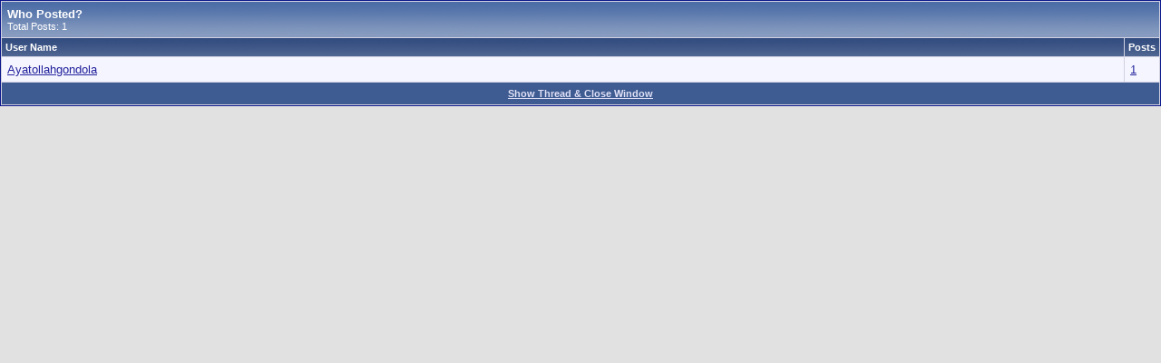

--- FILE ---
content_type: application/javascript
request_url: http://www.saveourstate.info/clientscript/vbulletin_global.js?v=384
body_size: 8216
content:
/*======================================================================*\
|| #################################################################### ||
|| # vBulletin 3.8.4 Patch Level 1
|| # ---------------------------------------------------------------- # ||
|| # Copyright ©2000-2009 Jelsoft Enterprises Ltd. All Rights Reserved. ||
|| # This file may not be redistributed in whole or significant part. # ||
|| # ---------------- VBULLETIN IS NOT FREE SOFTWARE ---------------- # ||
|| # http://www.vbulletin.com | http://www.vbulletin.com/license.html # ||
|| #################################################################### ||
\*======================================================================*/
if(!window.console||!console.firebug){window.console={};var names=["log","debug","info","warn","error","assert","dir","dirxml","group","groupEnd","time","timeEnd","count","trace","profile","profileEnd"];for(var i=0;i<names.length;++i){window.console[names[i]]=function(){}}}var SESSIONURL=(typeof (SESSIONURL)=="undefined"?"":SESSIONURL);var SECURITYTOKEN=(typeof (SECURITYTOKEN)=="undefined"?"":SECURITYTOKEN);var vbphrase=(typeof (vbphrase)=="undefined"?new Array():vbphrase);var vB_Editor=new Array();var ignorequotechars=false;var pagenavcounter=0;var is_regexp=(window.RegExp)?true:false;var AJAX_Compatible=false;var viewport_info=null;var vB_Default_Timeout=15000;var userAgent=navigator.userAgent.toLowerCase();var is_opera=(YAHOO.env.ua.opera>0);var is_saf=(YAHOO.env.ua.webkit>0);var is_webtv=(userAgent.indexOf("webtv")!=-1);var is_ie=((YAHOO.env.ua.ie>0)&&(!is_opera)&&(!is_saf)&&(!is_webtv));var is_ie4=(YAHOO.env.ua.ie==4);var is_ie7=(YAHOO.env.ua.ie>=7);var is_ps3=(userAgent.indexOf("playstation 3")!=-1);var is_moz=(YAHOO.env.ua.gecko>0);var is_kon=(userAgent.indexOf("konqueror")!=-1);var is_ns=((userAgent.indexOf("compatible")==-1)&&(userAgent.indexOf("mozilla")!=-1)&&(!is_opera)&&(!is_webtv)&&(!is_saf));var is_ns4=((is_ns)&&(parseInt(navigator.appVersion)==4));var is_mac=(userAgent.indexOf("mac")!=-1);var pointer_cursor=(is_ie?"hand":"pointer");String.prototype.vBlength=function(){return(is_ie&&this.indexOf("\n")!=-1)?this.replace(/\r?\n/g,"_").length:this.length};if("1234".substr(-2,2)=="12"){String.prototype.substr_orig=String.prototype.substr;String.prototype.substr=function(B,A){if(typeof (A)=="undefined"){return this.substr_orig((B<0?this.length+B:B))}else{return this.substr_orig((B<0?this.length+B:B),A)}}}if(typeof Array.prototype.shift==="undefined"){Array.prototype.shift=function(){for(var C=0,A=this[0],B=this.length-1;C<B;C++){this[C]=this[C+1]}this.length--;return A}}function fetch_object(A){if(document.getElementById){return document.getElementById(A)}else{if(document.all){return document.all[A]}else{if(document.layers){return document.layers[A]}else{return null}}}}function fetch_tags(B,A){if(B==null){return new Array()}else{if(typeof B.getElementsByTagName!="undefined"){return B.getElementsByTagName(A)}else{if(B.all&&B.all.tags){return B.all.tags(A)}else{return new Array()}}}}function fetch_tag_count(B,A){return fetch_tags(B,A).length}function do_an_e(A){if(!A||is_ie){window.event.returnValue=false;window.event.cancelBubble=true;return window.event}else{A.stopPropagation();A.preventDefault();return A}}function e_by_gum(A){if(!A||is_ie){window.event.cancelBubble=true;return window.event}else{if(A.target.type=="submit"){A.target.form.submit()}A.stopPropagation();return A}}function validatemessage(B,D,A){if(is_kon||is_saf||is_webtv){return true}else{if(D.length<1){alert(vbphrase.must_enter_subject);return false}else{var C=PHP.trim(stripcode(B,false,ignorequotechars));if(C.length<A){alert(construct_phrase(vbphrase.message_too_short,A));return false}else{if(typeof (document.forms.vbform)!="undefined"&&typeof (document.forms.vbform.imagestamp)!="undefined"){document.forms.vbform.imagestamp.failed=false;if(document.forms.vbform.imagestamp.value.length!=6){alert(vbphrase.complete_image_verification);document.forms.vbform.imagestamp.failed=true;document.forms.vbform.imagestamp.focus();return false}else{return true}}else{return true}}}}}function stripcode(F,G,B){if(!is_regexp){return F}if(B){var C=new Date().getTime();while((startindex=PHP.stripos(F,"[quote"))!==false){if(new Date().getTime()-C>2000){break}if((stopindex=PHP.stripos(F,"[/quote]"))!==false){fragment=F.substr(startindex,stopindex-startindex+8);F=F.replace(fragment,"")}else{break}F=PHP.trim(F)}}if(G){F=F.replace(/<img[^>]+src="([^"]+)"[^>]*>/gi,"$1");var H=new RegExp("<(\\w+)[^>]*>","gi");var E=new RegExp("<\\/\\w+>","gi");F=F.replace(H,"");F=F.replace(E,"");var D=new RegExp("(&nbsp;)","gi");F=F.replace(D," ")}else{var A=new RegExp("\\[(\\w+)(=[^\\]]*)?\\]","gi");var I=new RegExp("\\[\\/(\\w+)\\]","gi");F=F.replace(A,"");F=F.replace(I,"")}return F}function vB_PHP_Emulator(){}vB_PHP_Emulator.prototype.stripos=function(A,B,C){if(typeof C=="undefined"){C=0}index=A.toLowerCase().indexOf(B.toLowerCase(),C);return(index==-1?false:index)};vB_PHP_Emulator.prototype.ltrim=function(A){return A.replace(/^\s+/g,"")};vB_PHP_Emulator.prototype.rtrim=function(A){return A.replace(/(\s+)$/g,"")};vB_PHP_Emulator.prototype.trim=function(A){return this.ltrim(this.rtrim(A))};vB_PHP_Emulator.prototype.preg_quote=function(A){return A.replace(/(\+|\{|\}|\(|\)|\[|\]|\||\/|\?|\^|\$|\\|\.|\=|\!|\<|\>|\:|\*)/g,"\\$1")};vB_PHP_Emulator.prototype.match_all=function(C,E){var A=C.match(RegExp(E,"gim"));if(A){var F=new Array();var B=new RegExp(E,"im");for(var D=0;D<A.length;D++){F[F.length]=A[D].match(B)}return F}else{return false}};vB_PHP_Emulator.prototype.unhtmlspecialchars=function(D){var C=new Array(/&lt;/g,/&gt;/g,/&quot;/g,/&amp;/g);var B=new Array("<",">",'"',"&");for(var A in C){if(YAHOO.lang.hasOwnProperty(C,A)){D=D.replace(C[A],B[A])}}return D};vB_PHP_Emulator.prototype.unescape_cdata=function(C){var B=/<\=\!\=\[\=C\=D\=A\=T\=A\=\[/g;var A=/\]\=\]\=>/g;return C.replace(B,"<![CDATA[").replace(A,"]]>")};vB_PHP_Emulator.prototype.htmlspecialchars=function(D){var C=new Array((is_mac&&is_ie?new RegExp("&","g"):new RegExp("&(?!#[0-9]+;)","g")),new RegExp("<","g"),new RegExp(">","g"),new RegExp('"',"g"));var B=new Array("&amp;","&lt;","&gt;","&quot;");for(var A=0;A<C.length;A++){D=D.replace(C[A],B[A])}return D};vB_PHP_Emulator.prototype.in_array=function(D,C,B){var E=new String(D);var A;if(B){E=E.toLowerCase();for(A in C){if(YAHOO.lang.hasOwnProperty(C,A)){if(C[A].toLowerCase()==E){return A}}}}else{for(A in C){if(YAHOO.lang.hasOwnProperty(C,A)){if(C[A]==E){return A}}}}return -1};vB_PHP_Emulator.prototype.str_pad=function(C,A,B){C=new String(C);B=new String(B);if(C.length<A){padtext=new String(B);while(padtext.length<(A-C.length)){padtext+=B}C=padtext.substr(0,(A-C.length))+C}return C};vB_PHP_Emulator.prototype.urlencode=function(D){D=escape(D.toString()).replace(/\+/g,"%2B");var B=D.match(/(%([0-9A-F]{2}))/gi);if(B){for(var C=0;C<B.length;C++){var A=B[C].substring(1,3);if(parseInt(A,16)>=128){D=D.replace(B[C],"%u00"+A)}}}D=D.replace("%25","%u0025");return D};vB_PHP_Emulator.prototype.ucfirst=function(D,A){if(typeof A!="undefined"){var B=D.indexOf(A);if(B>0){D=D.substr(0,B)}}D=D.split(" ");for(var C=0;C<D.length;C++){D[C]=D[C].substr(0,1).toUpperCase()+D[C].substr(1)}return D.join(" ")};function vB_AJAX_Handler(A){this.async=A?true:false;this.conn=null}vB_AJAX_Handler.prototype.init=function(){return AJAX_Compatible};vB_AJAX_Handler.is_compatible=function(){return AJAX_Compatible};vB_AJAX_Handler.prototype.onreadystatechange=function(A){this.callback=A};vB_AJAX_Handler.prototype.fetch_data=function(A){console.warn('vB_AJAX_Handler.prototype.fetch_data() is deprecated.\nUse responseXML.getElementsByTagName("x")[i].firstChild.nodeValue instead.');if(A&&A.firstChild&&A.firstChild.nodeValue){return PHP.unescape_cdata(A.firstChild.nodeValue)}else{return""}};vB_AJAX_Handler.prototype.send=function(A,B){this.conn=YAHOO.util.Connect.asyncRequest("POST",A,{success:this.callback},B+"&securitytoken="+SECURITYTOKEN+"&s="+fetch_sessionhash());this.handler=this.conn.conn};function is_ajax_compatible(){if(typeof vb_disable_ajax!="undefined"&&vb_disable_ajax==2){return false}else{if(is_ie&&!is_ie4){return true}else{if(window.XMLHttpRequest){try{var A=new XMLHttpRequest();return A.setRequestHeader?true:false}catch(B){return false}}else{return false}}}}AJAX_Compatible=is_ajax_compatible();console.info("This browser is%s AJAX compatible",AJAX_Compatible?"":" NOT");function vBulletin_AJAX_Error_Handler(A){console.warn("AJAX Error: Status = %s: %s",A.status,A.statusText)}function vB_Hidden_Form(A){this.action=A;this.variables=new Array()}vB_Hidden_Form.prototype.add_variable=function(A,B){this.variables[this.variables.length]=new Array(A,B);console.log("vB_Hidden_Form :: add_variable(%s)",A)};vB_Hidden_Form.prototype.add_variables_from_object=function(F){if(!F){return }console.info("vB_Hidden_Form :: add_variables_from_object(%s)",F.id);var B=fetch_tags(F,"input");var E;for(E=0;E<B.length;E++){switch(B[E].type){case"checkbox":case"radio":if(B[E].checked){this.add_variable(B[E].name,B[E].value)}break;case"text":case"hidden":case"password":this.add_variable(B[E].name,B[E].value);break;default:continue}}var A=fetch_tags(F,"textarea");for(E=0;E<A.length;E++){this.add_variable(A[E].name,A[E].value)}var D=fetch_tags(F,"select");for(E=0;E<D.length;E++){if(D[E].multiple){for(var C=0;C<D[E].options.length;C++){if(D[E].options[C].selected){this.add_variable(D[E].name,D[E].options[C].value)}}}else{this.add_variable(D[E].name,D[E].options[D[E].selectedIndex].value)}}};vB_Hidden_Form.prototype.fetch_variable=function(A){for(var B=0;B<this.variables.length;B++){if(this.variables[B][0]==A){return this.variables[B][1]}}return null};vB_Hidden_Form.prototype.submit_form=function(){this.form=document.createElement("form");this.form.method="post";this.form.action=this.action;for(var A=0;A<this.variables.length;A++){var B=document.createElement("input");B.type="hidden";B.name=this.variables[A][0];B.value=this.variables[A][1];this.form.appendChild(B)}console.info("vB_Hidden_Form :: submit_form() -> %s",this.action);document.body.appendChild(this.form).submit()};vB_Hidden_Form.prototype.build_query_string=function(){var B="";for(var A=0;A<this.variables.length;A++){B+=this.variables[A][0]+"="+PHP.urlencode(this.variables[A][1])+"&"}console.info("vB_Hidden_Form :: Query String = %s",B);return B};vB_Hidden_Form.prototype.add_input=vB_Hidden_Form.prototype.add_variable;vB_Hidden_Form.prototype.add_inputs_from_object=vB_Hidden_Form.prototype.add_variables_from_object;function vB_Select_Overlay_Handler(A){this.browser_affected=(is_ie&&YAHOO.env.ua.ie<7);if(this.browser_affected){this.overlay=YAHOO.util.Dom.get(A);this.hidden_selects=new Array();console.log("Initializing <select> overlay handler for '%s'.",this.overlay.id)}}vB_Select_Overlay_Handler.prototype.hide=function(){if(this.browser_affected){var C=YAHOO.util.Dom.getRegion(this.overlay);var B=document.getElementsByTagName("select");for(var A=0;A<B.length;A++){if(region_intersects(B[A],C)){if(YAHOO.util.Dom.isAncestor(this.overlay,B[A])){continue}else{YAHOO.util.Dom.setStyle(B[A],"visibility","hidden");this.hidden_selects.push(YAHOO.util.Dom.generateId(B[A]))}}}}};vB_Select_Overlay_Handler.prototype.show=function(){if(this.browser_affected){var A;while(A=this.hidden_selects.pop()){YAHOO.util.Dom.setStyle(A,"visibility","visible")}}};function openWindow(C,D,B,A){return window.open(C,(typeof A=="undefined"?"vBPopup":A),"statusbar=no,menubar=no,toolbar=no,scrollbars=yes,resizable=yes"+(typeof D!="undefined"?(",width="+D):"")+(typeof B!="undefined"?(",height="+B):""))}function js_open_help(B,C,A){return openWindow("help.php?s="+SESSIONHASH+"&do=answer&page="+B+"&pageaction="+C+"&option="+A,600,450,"helpwindow")}function attachments(A){return openWindow("misc.php?"+SESSIONURL+"do=showattachments&t="+A,480,300)}function who(A){return openWindow("misc.php?"+SESSIONURL+"do=whoposted&t="+A,230,300)}function imwindow(D,B,C,A){return openWindow("sendmessage.php?"+SESSIONURL+"do=im&type="+D+"&u="+B,C,A)}function SendMSNMessage(A){if(!is_ie){alert(vbphrase.msn_functions_only_work_in_ie)}else{try{MsgrObj.InstantMessage(A)}catch(B){alert(vbphrase.msn_functions_only_work_in_ie)}}return false}function AddMSNContact(A){if(!is_ie){alert(vbphrase.msn_functions_only_work_in_ie)}else{try{MsgrObj.AddContact(0,A)}catch(B){alert(vbphrase.msn_functions_only_work_in_ie)}}return false}function detect_caps_lock(D){D=(D?D:window.event);var A=(D.which?D.which:(D.keyCode?D.keyCode:(D.charCode?D.charCode:0)));var C=(D.shiftKey||(D.modifiers&&(D.modifiers&4)));var B=(D.ctrlKey||(D.modifiers&&(D.modifiers&2)));return(A>=65&&A<=90&&!C&&!B)||(A>=97&&A<=122&&C)}function log_out(B){var A=document.getElementsByTagName("html")[0];A.style.filter="progid:DXImageTransform.Microsoft.BasicImage(grayscale=1)";if(confirm(B)){return true}else{A.style.filter="";return false}}function set_cookie(B,C,A){console.log("Set Cookie :: %s = '%s'",B,C);document.cookie=B+"="+escape(C)+"; path=/"+(typeof A!="undefined"?"; expires="+A.toGMTString():"")}function delete_cookie(A){console.log("Delete Cookie :: %s",A);document.cookie=A+"=; expires=Thu, 01-Jan-70 00:00:01 GMT; path=/"}function fetch_cookie(A){cookie_name=A+"=";cookie_length=document.cookie.length;cookie_begin=0;while(cookie_begin<cookie_length){value_begin=cookie_begin+cookie_name.length;if(document.cookie.substring(cookie_begin,value_begin)==cookie_name){var C=document.cookie.indexOf(";",value_begin);if(C==-1){C=cookie_length}var B=unescape(document.cookie.substring(value_begin,C));console.log("Fetch Cookie :: %s = '%s'",A,B);return B}cookie_begin=document.cookie.indexOf(" ",cookie_begin)+1;if(cookie_begin==0){break}}console.log("Fetch Cookie :: %s (null)",A);return null}function js_toggle_all(D,E,C,A,G){for(var B=0;B<D.elements.length;B++){var F=D.elements[B];if(F.type==E&&PHP.in_array(F.name,A,false)==-1){switch(E){case"radio":if(F.value==C){F.checked=G}break;case"select-one":F.selectedIndex=G;break;default:F.checked=G;break}}}}function js_select_all(A){exclude=new Array();exclude[0]="selectall";js_toggle_all(A,"select-one","",exclude,A.selectall.selectedIndex)}function js_check_all(A){exclude=new Array();exclude[0]="keepattachments";exclude[1]="allbox";exclude[2]="removeall";js_toggle_all(A,"checkbox","",exclude,A.allbox.checked)}function js_check_all_option(B,A){exclude=new Array();exclude[0]="useusergroup";js_toggle_all(B,"radio",A,exclude,true)}function checkall(A){js_check_all(A)}function checkall_option(B,A){js_check_all_option(B,A)}function resize_textarea(C,B){var A=fetch_object(B);A.style.width=parseInt(A.offsetWidth)+(C<0?-100:100)+"px";A.style.height=parseInt(A.offsetHeight)+(C<0?-100:100)+"px";return false}function region_intersects(B,A){B=typeof (B.left)=="undefined"?YAHOO.util.Dom.getRegion(B):B;A=typeof (A.left)=="undefined"?YAHOO.util.Dom.getRegion(A):A;return(B.left>A.right||B.right<A.left||B.top>A.bottom||B.bottom<A.top)?false:true}function fetch_viewport_info(){if(viewport_info==null){viewport_info={x:YAHOO.util.Dom.getDocumentScrollLeft(),y:YAHOO.util.Dom.getDocumentScrollTop(),w:YAHOO.util.Dom.getViewportWidth(),h:YAHOO.util.Dom.getViewportHeight()};console.info("Viewport Info: Size = %dx%d, Position = %d,%d",viewport_info.w,viewport_info.h,viewport_info.x,viewport_info.y)}return viewport_info}function clear_viewport_info(){viewport_info=null}function center_element(A){viewport_info=fetch_viewport_info();YAHOO.util.Dom.setXY(A,[viewport_info.w/2+viewport_info.x-A.clientWidth/2,viewport_info.h/2+viewport_info.y-A.clientHeight/2])}function fetch_all_stylesheets(D){var G=new Array(),B=0,A=null,E=0,F=0;for(B=0;B<document.styleSheets.length;B++){A=document.styleSheets[B];G.push(A);try{if(A.cssRules){for(E=0;E<A.cssRules.length;E++){if(A.cssRules[E].styleSheet){G.push(A.cssRules[E].styleSheet)}}}else{if(A.imports){for(F=0;F<A.imports.length;F++){G.push(A.imports[F])}}}}catch(C){G.pop();continue}}return G}function highlight_login_box(){var E=fetch_object("navbar_username");var A="inlinemod";var B,C=1600,D=200;if(E){E.focus();E.select();for(B=0;B<C;B+=2*D){window.setTimeout(function(){YAHOO.util.Dom.addClass(E,A)},B);window.setTimeout(function(){YAHOO.util.Dom.removeClass(E,A)},B+D)}}return false}function toggle_collapse(B,E){if(!is_regexp){return false}var D=fetch_object("collapseobj_"+B);var A=fetch_object("collapseimg_"+B);var C=fetch_object("collapsecel_"+B);if(!D){if(A){A.style.display="none"}return false}if(D.style.display=="none"||"open"==E){D.style.display="";if(!E){save_collapsed(B,false)}if(A){img_re=new RegExp("_collapsed\\.gif$");A.src=A.src.replace(img_re,".gif")}if(C){cel_re=new RegExp("^(thead|tcat)(_collapsed)$");C.className=C.className.replace(cel_re,"$1")}}else{if(D.style.display!="none"||"closed"==E){D.style.display="none";if(!E){save_collapsed(B,true)}if(A){img_re=new RegExp("\\.gif$");A.src=A.src.replace(img_re,"_collapsed.gif")}if(C){cel_re=new RegExp("^(thead|tcat)$");C.className=C.className.replace(cel_re,"$1_collapsed")}}}return false}function save_collapsed(A,E){var D=fetch_cookie("vbulletin_collapse");var C=new Array();if(D!=null){D=D.split("\n");for(var B in D){if(YAHOO.lang.hasOwnProperty(D,B)&&D[B]!=A&&D[B]!=""){C[C.length]=D[B]}}}if(E){C[C.length]=A}expires=new Date();expires.setTime(expires.getTime()+(1000*86400*365));set_cookie("vbulletin_collapse",C.join("\n"),expires)}function vBpagenav(){}vBpagenav.prototype.controlobj_onclick=function(C){this._onclick(C);var A=fetch_tags(this.menu.menuobj,"input");for(var B=0;B<A.length;B++){if(A[B].type=="text"){A[B].focus();break}}};vBpagenav.prototype.form_gotopage=function(A){if((pagenum=parseInt(fetch_object("pagenav_itxt").value,10))>0){window.location=vBmenu.menus[vBmenu.activemenu].addr+"&page="+pagenum}return false};vBpagenav.prototype.ibtn_onclick=function(A){return this.form.gotopage()};vBpagenav.prototype.itxt_onkeypress=function(A){return((A?A:window.event).keyCode==13?this.form.gotopage():true)};function vbmenu_register(B,A,C){if(typeof (vBmenu)=="object"){return vBmenu.register(B,A)}else{return false}}function string_to_node(B){var A=document.createElement("div");A.innerHTML=B;var C=A.firstChild;while(C&&C.nodeType!=1){C=C.nextSibling}if(!C){return A.firstChild.cloneNode(true)}else{return C.cloneNode(true)}}function set_unselectable(B){B=YAHOO.util.Dom.get(B);if(!is_ie4&&typeof B.tagName!="undefined"){if(B.hasChildNodes()){for(var A=0;A<B.childNodes.length;A++){set_unselectable(B.childNodes[A])}}B.unselectable="on"}}function fetch_sessionhash(){return(SESSIONURL==""?"":SESSIONURL.substr(2,32))}function construct_phrase(){if(!arguments||arguments.length<1||!is_regexp){return false}var A=arguments;var D=A[0];var C;for(var B=1;B<A.length;B++){C=new RegExp("%"+B+"\\$s","gi");D=D.replace(C,A[B])}return D}function switch_id(C,E){var F=C.options[C.selectedIndex].value;if(F==""){return }var B=new String(window.location);var A=new String("");B=B.split("#");if(B[1]){A="#"+B[1]}B=B[0];if(B.indexOf(E+"id=")!=-1&&is_regexp){var D=new RegExp(E+"id=\\d+&?");B=B.replace(D,"")}if(B.indexOf("?")==-1){B+="?"}else{lastchar=B.substr(B.length-1);if(lastchar!="&"&&lastchar!="?"){B+="&"}}window.location=B+E+"id="+F+A}function child_img_alt_2_title(A){var C=A.getElementsByTagName("img");for(var B=0;B<C.length;B++){img_alt_2_title(C[B])}}function img_alt_2_title(A){if(!A.title&&A.alt!=""){A.title=A.alt}}function do_securitytoken_replacement(B){if(B==""){return }for(var A=0;A<document.forms.length;A++){if(document.forms[A].elements.securitytoken&&document.forms[A].elements.securitytoken.value==SECURITYTOKEN){document.forms[A].elements.securitytoken.value=B}}SECURITYTOKEN=B;console.log("Securitytoken updated")}function handle_securitytoken_response(A){console.log("Processing securitytoken update");if(A.responseXML&&A.responseXML.getElementsByTagName("securitytoken").length){var B=A.responseXML.getElementsByTagName("securitytoken")[0].firstChild.nodeValue;do_securitytoken_replacement(B);securitytoken_errors=0}else{handle_securitytoken_error(A)}}function handle_securitytoken_error(A){console.log("Securitytoken Error");if(++securitytoken_errors==3){do_securitytoken_replacement("guest")}}var securitytoken_timeout=window.setTimeout("replace_securitytoken()",3600000);var securitytoken_errors=0;function replace_securitytoken(){window.clearTimeout(securitytoken_timeout);if(AJAX_Compatible&&SECURITYTOKEN!=""&&SECURITYTOKEN!="guest"){securitytoken_timeout=window.setTimeout("replace_securitytoken()",3600000);YAHOO.util.Connect.asyncRequest("POST","ajax.php",{success:handle_securitytoken_response,failure:handle_securitytoken_error,timeout:vB_Default_Timeout},SESSIONURL+"securitytoken="+SECURITYTOKEN+"&do=securitytoken")}}function Comment_Init(B){if(typeof B.id=="undefined"){return }var C=B.id;if(isNaN(C)){var A=null;if(A=C.match(/(\d+)/)){C=A[0]}}if(typeof inlineMod_comment!="undefined"){im_init(B,inlineMod_comment)}if(typeof vB_QuickEditor_Factory!="undefined"){if(typeof vB_QuickEditor_Factory.controls[C]=="undefined"){vB_QuickEditor_Factory.controls[C]=new vB_QuickEditor(C,vB_QuickEditor_Factory)}else{vB_QuickEditor_Factory.controls[C].init()}}if(typeof vB_QuickLoader_Factory!="undefined"){vB_QuickLoader_Factory.controls[C]=new vB_QuickLoader(C,vB_QuickLoader_Factory)}child_img_alt_2_title(B)}function PostBit_Init(C,D){console.log("PostBit Init: %d",D);if(typeof vBmenu!="undefined"){var B=fetch_tags(C,"div");for(var A=0;A<B.length;A++){if(B[A].id&&B[A].id.substr(0,9)=="postmenu_"){vBmenu.register(B[A].id,true)}}}if(typeof vB_QuickEditor!="undefined"){vB_AJAX_QuickEdit_Init(C)}if(typeof vB_QuickReply!="undefined"){qr_init_buttons(C)}if(typeof mq_init!="undefined"){mq_init(C)}if(typeof vBrep!="undefined"){if(typeof D!="undefined"&&typeof D!="null"){vbrep_register(D)}}if(typeof inlineMod!="undefined"){im_init(C)}if(typeof vB_Lightbox!="undefined"){init_postbit_lightbox(C,false,true)}child_img_alt_2_title(C)}function vBulletin_init(){if(is_webtv){return false}child_img_alt_2_title(document);if(typeof vBmenu=="object"){if(typeof (YAHOO)!="undefined"){YAHOO.util.Event.on(document,"click",vbmenu_hide);YAHOO.util.Event.on(window,"resize",vbmenu_hide)}else{if(window.attachEvent&&!is_saf){document.attachEvent("onclick",vbmenu_hide);window.attachEvent("onresize",vbmenu_hide)}else{if(document.addEventListener&&!is_saf){document.addEventListener("click",vbmenu_hide,false);window.addEventListener("resize",vbmenu_hide,false)}else{window.onclick=vbmenu_hide;window.onresize=vbmenu_hide}}}var B=fetch_tags(document,"td");for(var D=0;D<B.length;D++){if(B[D].hasChildNodes()&&B[D].firstChild.name&&B[D].firstChild.name.indexOf("PageNav")!=-1){var C=B[D].title;B[D].title="";B[D].innerHTML="";B[D].id="pagenav."+D;var A=vBmenu.register(B[D].id);A.addr=C;if(is_saf){A.controlobj._onclick=A.controlobj.onclick;A.controlobj.onclick=vBpagenav.prototype.controlobj_onclick}}}if(typeof C!="undefined"){fetch_object("pagenav_form").gotopage=vBpagenav.prototype.form_gotopage;fetch_object("pagenav_ibtn").onclick=vBpagenav.prototype.ibtn_onclick;fetch_object("pagenav_itxt").onkeypress=vBpagenav.prototype.itxt_onkeypress}vBmenu.activate(true)}vBulletin.init();return true}function vBulletin_Framework(){this.elements=new Array();this.ajaxurls=new Array();this.events=new Array();this.time=new Date();this.add_event("systemInit")}vBulletin_Framework.prototype.init=function(){console.info("Firing System Init");this.events.systemInit.fire()};vBulletin_Framework.prototype.extend=function(C,A){function B(){}B.prototype=A.prototype;C.prototype=new B();C.prototype.constructor=C;C.baseConstructor=A;C.superClass=A.prototype};vBulletin_Framework.prototype.register_control=function(B,E){var C=new Array();for(var D=1;D<arguments.length;D++){C.push(arguments[D])}if(!this.elements[B]){console.info('Creating array vBulletin.elements["%s"]',B);this.elements[B]=new Array()}var A=this.elements[B].push(C);console.log('vBulletin.elements["%s"][%d] = %s',B,A-1,C.join(", "))};vBulletin_Framework.prototype.register_ajax_urls=function(B,C,D){B=B.split("?");B[1]=SESSIONURL+"securitytoken="+SECURITYTOKEN+"&ajax=1&"+B[1].replace(/\{(\d+)(:\w+)?\}/gi,"%$1$s");C=C.split("?");C[1]=SESSIONURL+"securitytoken="+SECURITYTOKEN+"&ajax=1&"+C[1].replace(/\{(\d+)(:\w+)?\}/gi,"%$1$s");console.log("Register AJAX URLs for %s",D);for(var A=0;A<D.length;A++){this.ajaxurls[D[A]]=new Array(B,C)}};vBulletin_Framework.prototype.add_event=function(A){this.events[A]=new YAHOO.util.CustomEvent(A)};vBulletin_Framework.prototype.console=function(){if(window.console||console.firebug){var args=new Array();for(var i=0;i<arguments.length;i++){args[args.length]=arguments[i]}try{eval("console.log('"+args.join("','")+"');")}catch(e){}}};var PHP=new vB_PHP_Emulator();var vBulletin=new vBulletin_Framework();vBulletin.events.systemInit.subscribe(function(){YAHOO.util.Event.on(window,"resize",clear_viewport_info);YAHOO.util.Event.on(window,"scroll",clear_viewport_info)});function handle_dismiss_notice_error(C){if(C.argument){var B=YAHOO.util.Dom.get("dismiss_notice_hidden");B.value=C.argument;var A=YAHOO.util.Dom.get("notices");A.submit()}}function handle_dismiss_notice_ajax(E){if(E.responseXML&&E.responseXML.getElementsByTagName("dismissed").length){var B=E.responseXML.getElementsByTagName("dismissed")[0].firstChild.nodeValue;var A=YAHOO.util.Dom.get("navbar_notice_"+B);if(A!=null){A.style.display="none";var C=YAHOO.util.Dom.getElementsByClassName("navbar_notice","",YAHOO.util.Dom.get("notices"));var D=0;for(i=0;i<C.length;i++){if(C[i].style.display!="none"){D++}}if(D==0){var F=YAHOO.util.Dom.get("notices");if(F!=null){F.style.display="none"}}}}else{handle_dismiss_notice_error(E)}}function dismiss_notice(B){if(AJAX_Compatible){var A=YAHOO.util.Connect.asyncRequest("POST","ajax.php?do=dismissnotice",{success:handle_dismiss_notice_ajax,failure:handle_dismiss_notice_error,timeout:vB_Default_Timeout,argument:B},SESSIONURL+"securitytoken="+SECURITYTOKEN+"&do=dismissnotice&noticeid="+PHP.urlencode(B));return false}return true};